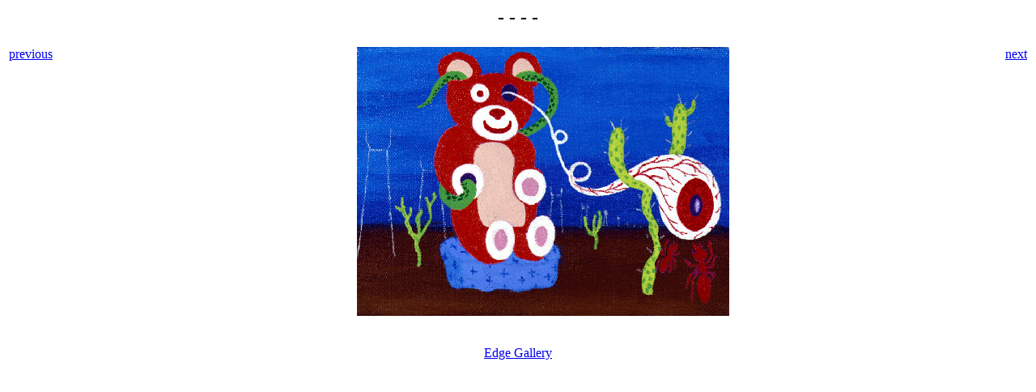

--- FILE ---
content_type: text/html
request_url: http://wedigdixon.com/vms/stevens/8.html
body_size: 499
content:
<html><head>
<title>?</title>
</head>
<body bgcolor=ffffff>
<center>
  <h2>- - - -</h2>
  <table border="0" width="100%">
    <tr> 
      <td  align="left" valign="top"><a href="7.html">previous</a></td>
       
      <td align="center" valign="top"><img src="scotty08.gif" alt="..." width=460 height=332></td>
       
      <td align="right"  valign="top"><a href="9.html">next</a></td>
  </tr>
  </table>
   
  <br>
  <p>
  <p><a href="../gallery1.html">Edge Gallery</a>
</center>
</body>
</html>
